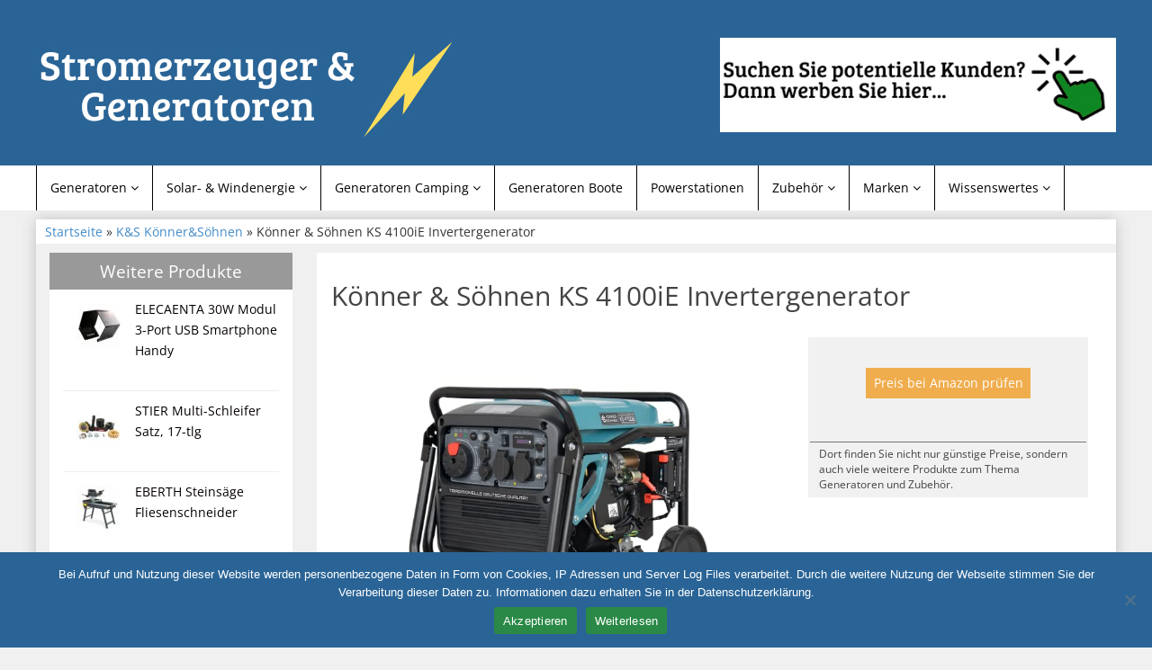

--- FILE ---
content_type: text/html; charset=UTF-8
request_url: https://stromerzeuger-generatoren.de/produkt/ks-koennersoehnen/koenner-soehnen-ks-4100ie-invertergenerator/
body_size: 12025
content:
<!DOCTYPE html>
<html lang="de">
<head>
<meta charset="utf-8">
<meta name="viewport"
	content="width=device-width, initial-scale=1.0, user-scalable=no" />


<link rel="pingback" href="https://stromerzeuger-generatoren.de/xmlrpc.php" />


<link rel="stylesheet"
	href="https://stromerzeuger-generatoren.de/wp-content/themes/affiliatetheme/css/font-awesome-4.7.0/css/font-awesome.min.css">
<link rel="stylesheet"
	href="https://stromerzeuger-generatoren.de/wp-content/themes/affiliatetheme/jquery-ui-1.12.1/jquery-ui.min.css">
<link rel="stylesheet"
	href="https://stromerzeuger-generatoren.de/wp-content/themes/affiliatetheme/theme.css">
<link rel="stylesheet" href="https://stromerzeuger-generatoren.de/wp-content/themes/affiliatetheme-child/style.css">


<link rel="alternate" type="application/rss+xml" title="RSS 2.0 feed"
	href="https://stromerzeuger-generatoren.de/feed/" />
<link rel="alternate" type="application/rss+xml" title="Produkt Feed"
	href="https://stromerzeuger-generatoren.de/feed/?post_type=produkt/" />

<meta name='robots' content='index, follow, max-image-preview:large, max-snippet:-1, max-video-preview:-1' />

	<!-- This site is optimized with the Yoast SEO plugin v23.5 - https://yoast.com/wordpress/plugins/seo/ -->
	<title>Könner &amp; Söhnen KS 4100iE Invertergenerator</title>
	<meta name="description" content="Könner &amp; Söhnen KS 4100iE Invertergenerator" />
	<link rel="canonical" href="https://stromerzeuger-generatoren.de/produkt/%produkt_marken%/koenner-soehnen-ks-4100ie-invertergenerator/" />
	<meta property="og:locale" content="de_DE" />
	<meta property="og:type" content="article" />
	<meta property="og:title" content="Könner &amp; Söhnen KS 4100iE Invertergenerator" />
	<meta property="og:description" content="Könner &amp; Söhnen KS 4100iE Invertergenerator" />
	<meta property="og:url" content="https://stromerzeuger-generatoren.de/produkt/%produkt_marken%/koenner-soehnen-ks-4100ie-invertergenerator/" />
	<meta property="og:site_name" content="Stromerzeuger-Generatoren.de" />
	<meta name="twitter:card" content="summary_large_image" />
	<script type="application/ld+json" class="yoast-schema-graph">{"@context":"https://schema.org","@graph":[{"@type":"WebPage","@id":"https://stromerzeuger-generatoren.de/produkt/%produkt_marken%/koenner-soehnen-ks-4100ie-invertergenerator/","url":"https://stromerzeuger-generatoren.de/produkt/%produkt_marken%/koenner-soehnen-ks-4100ie-invertergenerator/","name":"Könner & Söhnen KS 4100iE Invertergenerator","isPartOf":{"@id":"https://stromerzeuger-generatoren.de/#website"},"primaryImageOfPage":{"@id":"https://stromerzeuger-generatoren.de/produkt/%produkt_marken%/koenner-soehnen-ks-4100ie-invertergenerator/#primaryimage"},"image":{"@id":"https://stromerzeuger-generatoren.de/produkt/%produkt_marken%/koenner-soehnen-ks-4100ie-invertergenerator/#primaryimage"},"thumbnailUrl":"https://stromerzeuger-generatoren.de/wp-content/uploads/2022/05/koenner__soehnen_ks_4100ie.jpg","datePublished":"2022-05-30T09:16:37+00:00","dateModified":"2022-05-30T09:16:37+00:00","description":"Könner & Söhnen KS 4100iE Invertergenerator","breadcrumb":{"@id":"https://stromerzeuger-generatoren.de/produkt/%produkt_marken%/koenner-soehnen-ks-4100ie-invertergenerator/#breadcrumb"},"inLanguage":"de","potentialAction":[{"@type":"ReadAction","target":["https://stromerzeuger-generatoren.de/produkt/%produkt_marken%/koenner-soehnen-ks-4100ie-invertergenerator/"]}]},{"@type":"ImageObject","inLanguage":"de","@id":"https://stromerzeuger-generatoren.de/produkt/%produkt_marken%/koenner-soehnen-ks-4100ie-invertergenerator/#primaryimage","url":"https://stromerzeuger-generatoren.de/wp-content/uploads/2022/05/koenner__soehnen_ks_4100ie.jpg","contentUrl":"https://stromerzeuger-generatoren.de/wp-content/uploads/2022/05/koenner__soehnen_ks_4100ie.jpg","width":500,"height":500},{"@type":"BreadcrumbList","@id":"https://stromerzeuger-generatoren.de/produkt/%produkt_marken%/koenner-soehnen-ks-4100ie-invertergenerator/#breadcrumb","itemListElement":[{"@type":"ListItem","position":1,"name":"Startseite","item":"https://stromerzeuger-generatoren.de/"},{"@type":"ListItem","position":2,"name":"Produkte","item":"https://stromerzeuger-generatoren.de/produkt/%produkt_marken%/"},{"@type":"ListItem","position":3,"name":"Könner &#038; Söhnen KS 4100iE Invertergenerator"}]},{"@type":"WebSite","@id":"https://stromerzeuger-generatoren.de/#website","url":"https://stromerzeuger-generatoren.de/","name":"Stromerzeuger-Generatoren.de","description":"finden Sie alles zum Thema Stromerzeuger und Generatoren. Welcher Generator ist der richtige? Wo kann ich diesen günstig kaufen?","potentialAction":[{"@type":"SearchAction","target":{"@type":"EntryPoint","urlTemplate":"https://stromerzeuger-generatoren.de/?s={search_term_string}"},"query-input":{"@type":"PropertyValueSpecification","valueRequired":true,"valueName":"search_term_string"}}],"inLanguage":"de"}]}</script>
	<!-- / Yoast SEO plugin. -->


<link rel="alternate" type="application/rss+xml" title="Stromerzeuger-Generatoren.de &raquo; Feed" href="https://stromerzeuger-generatoren.de/feed/" />
<link rel="alternate" type="application/rss+xml" title="Stromerzeuger-Generatoren.de &raquo; Kommentar-Feed" href="https://stromerzeuger-generatoren.de/comments/feed/" />
<script type="text/javascript">
/* <![CDATA[ */
window._wpemojiSettings = {"baseUrl":"https:\/\/s.w.org\/images\/core\/emoji\/14.0.0\/72x72\/","ext":".png","svgUrl":"https:\/\/s.w.org\/images\/core\/emoji\/14.0.0\/svg\/","svgExt":".svg","source":{"concatemoji":"https:\/\/stromerzeuger-generatoren.de\/wp-includes\/js\/wp-emoji-release.min.js?ver=6.4.7"}};
/*! This file is auto-generated */
!function(i,n){var o,s,e;function c(e){try{var t={supportTests:e,timestamp:(new Date).valueOf()};sessionStorage.setItem(o,JSON.stringify(t))}catch(e){}}function p(e,t,n){e.clearRect(0,0,e.canvas.width,e.canvas.height),e.fillText(t,0,0);var t=new Uint32Array(e.getImageData(0,0,e.canvas.width,e.canvas.height).data),r=(e.clearRect(0,0,e.canvas.width,e.canvas.height),e.fillText(n,0,0),new Uint32Array(e.getImageData(0,0,e.canvas.width,e.canvas.height).data));return t.every(function(e,t){return e===r[t]})}function u(e,t,n){switch(t){case"flag":return n(e,"\ud83c\udff3\ufe0f\u200d\u26a7\ufe0f","\ud83c\udff3\ufe0f\u200b\u26a7\ufe0f")?!1:!n(e,"\ud83c\uddfa\ud83c\uddf3","\ud83c\uddfa\u200b\ud83c\uddf3")&&!n(e,"\ud83c\udff4\udb40\udc67\udb40\udc62\udb40\udc65\udb40\udc6e\udb40\udc67\udb40\udc7f","\ud83c\udff4\u200b\udb40\udc67\u200b\udb40\udc62\u200b\udb40\udc65\u200b\udb40\udc6e\u200b\udb40\udc67\u200b\udb40\udc7f");case"emoji":return!n(e,"\ud83e\udef1\ud83c\udffb\u200d\ud83e\udef2\ud83c\udfff","\ud83e\udef1\ud83c\udffb\u200b\ud83e\udef2\ud83c\udfff")}return!1}function f(e,t,n){var r="undefined"!=typeof WorkerGlobalScope&&self instanceof WorkerGlobalScope?new OffscreenCanvas(300,150):i.createElement("canvas"),a=r.getContext("2d",{willReadFrequently:!0}),o=(a.textBaseline="top",a.font="600 32px Arial",{});return e.forEach(function(e){o[e]=t(a,e,n)}),o}function t(e){var t=i.createElement("script");t.src=e,t.defer=!0,i.head.appendChild(t)}"undefined"!=typeof Promise&&(o="wpEmojiSettingsSupports",s=["flag","emoji"],n.supports={everything:!0,everythingExceptFlag:!0},e=new Promise(function(e){i.addEventListener("DOMContentLoaded",e,{once:!0})}),new Promise(function(t){var n=function(){try{var e=JSON.parse(sessionStorage.getItem(o));if("object"==typeof e&&"number"==typeof e.timestamp&&(new Date).valueOf()<e.timestamp+604800&&"object"==typeof e.supportTests)return e.supportTests}catch(e){}return null}();if(!n){if("undefined"!=typeof Worker&&"undefined"!=typeof OffscreenCanvas&&"undefined"!=typeof URL&&URL.createObjectURL&&"undefined"!=typeof Blob)try{var e="postMessage("+f.toString()+"("+[JSON.stringify(s),u.toString(),p.toString()].join(",")+"));",r=new Blob([e],{type:"text/javascript"}),a=new Worker(URL.createObjectURL(r),{name:"wpTestEmojiSupports"});return void(a.onmessage=function(e){c(n=e.data),a.terminate(),t(n)})}catch(e){}c(n=f(s,u,p))}t(n)}).then(function(e){for(var t in e)n.supports[t]=e[t],n.supports.everything=n.supports.everything&&n.supports[t],"flag"!==t&&(n.supports.everythingExceptFlag=n.supports.everythingExceptFlag&&n.supports[t]);n.supports.everythingExceptFlag=n.supports.everythingExceptFlag&&!n.supports.flag,n.DOMReady=!1,n.readyCallback=function(){n.DOMReady=!0}}).then(function(){return e}).then(function(){var e;n.supports.everything||(n.readyCallback(),(e=n.source||{}).concatemoji?t(e.concatemoji):e.wpemoji&&e.twemoji&&(t(e.twemoji),t(e.wpemoji)))}))}((window,document),window._wpemojiSettings);
/* ]]> */
</script>
<link rel='stylesheet' id='dashicons-css' href='https://stromerzeuger-generatoren.de/wp-includes/css/dashicons.min.css?ver=6.4.7' type='text/css' media='all' />
<link rel='stylesheet' id='menu-icons-extra-css' href='https://stromerzeuger-generatoren.de/wp-content/plugins/menu-icons/css/extra.min.css?ver=0.13.20' type='text/css' media='all' />
<style id='wp-emoji-styles-inline-css' type='text/css'>

	img.wp-smiley, img.emoji {
		display: inline !important;
		border: none !important;
		box-shadow: none !important;
		height: 1em !important;
		width: 1em !important;
		margin: 0 0.07em !important;
		vertical-align: -0.1em !important;
		background: none !important;
		padding: 0 !important;
	}
</style>
<link rel='stylesheet' id='wp-block-library-css' href='https://stromerzeuger-generatoren.de/wp-includes/css/dist/block-library/style.min.css?ver=6.4.7' type='text/css' media='all' />
<style id='classic-theme-styles-inline-css' type='text/css'>
/*! This file is auto-generated */
.wp-block-button__link{color:#fff;background-color:#32373c;border-radius:9999px;box-shadow:none;text-decoration:none;padding:calc(.667em + 2px) calc(1.333em + 2px);font-size:1.125em}.wp-block-file__button{background:#32373c;color:#fff;text-decoration:none}
</style>
<style id='global-styles-inline-css' type='text/css'>
body{--wp--preset--color--black: #000000;--wp--preset--color--cyan-bluish-gray: #abb8c3;--wp--preset--color--white: #ffffff;--wp--preset--color--pale-pink: #f78da7;--wp--preset--color--vivid-red: #cf2e2e;--wp--preset--color--luminous-vivid-orange: #ff6900;--wp--preset--color--luminous-vivid-amber: #fcb900;--wp--preset--color--light-green-cyan: #7bdcb5;--wp--preset--color--vivid-green-cyan: #00d084;--wp--preset--color--pale-cyan-blue: #8ed1fc;--wp--preset--color--vivid-cyan-blue: #0693e3;--wp--preset--color--vivid-purple: #9b51e0;--wp--preset--gradient--vivid-cyan-blue-to-vivid-purple: linear-gradient(135deg,rgba(6,147,227,1) 0%,rgb(155,81,224) 100%);--wp--preset--gradient--light-green-cyan-to-vivid-green-cyan: linear-gradient(135deg,rgb(122,220,180) 0%,rgb(0,208,130) 100%);--wp--preset--gradient--luminous-vivid-amber-to-luminous-vivid-orange: linear-gradient(135deg,rgba(252,185,0,1) 0%,rgba(255,105,0,1) 100%);--wp--preset--gradient--luminous-vivid-orange-to-vivid-red: linear-gradient(135deg,rgba(255,105,0,1) 0%,rgb(207,46,46) 100%);--wp--preset--gradient--very-light-gray-to-cyan-bluish-gray: linear-gradient(135deg,rgb(238,238,238) 0%,rgb(169,184,195) 100%);--wp--preset--gradient--cool-to-warm-spectrum: linear-gradient(135deg,rgb(74,234,220) 0%,rgb(151,120,209) 20%,rgb(207,42,186) 40%,rgb(238,44,130) 60%,rgb(251,105,98) 80%,rgb(254,248,76) 100%);--wp--preset--gradient--blush-light-purple: linear-gradient(135deg,rgb(255,206,236) 0%,rgb(152,150,240) 100%);--wp--preset--gradient--blush-bordeaux: linear-gradient(135deg,rgb(254,205,165) 0%,rgb(254,45,45) 50%,rgb(107,0,62) 100%);--wp--preset--gradient--luminous-dusk: linear-gradient(135deg,rgb(255,203,112) 0%,rgb(199,81,192) 50%,rgb(65,88,208) 100%);--wp--preset--gradient--pale-ocean: linear-gradient(135deg,rgb(255,245,203) 0%,rgb(182,227,212) 50%,rgb(51,167,181) 100%);--wp--preset--gradient--electric-grass: linear-gradient(135deg,rgb(202,248,128) 0%,rgb(113,206,126) 100%);--wp--preset--gradient--midnight: linear-gradient(135deg,rgb(2,3,129) 0%,rgb(40,116,252) 100%);--wp--preset--font-size--small: 13px;--wp--preset--font-size--medium: 20px;--wp--preset--font-size--large: 36px;--wp--preset--font-size--x-large: 42px;--wp--preset--spacing--20: 0,44rem;--wp--preset--spacing--30: 0,67rem;--wp--preset--spacing--40: 1rem;--wp--preset--spacing--50: 1,5rem;--wp--preset--spacing--60: 2,25rem;--wp--preset--spacing--70: 3,38rem;--wp--preset--spacing--80: 5,06rem;--wp--preset--shadow--natural: 6px 6px 9px rgba(0, 0, 0, 0.2);--wp--preset--shadow--deep: 12px 12px 50px rgba(0, 0, 0, 0.4);--wp--preset--shadow--sharp: 6px 6px 0px rgba(0, 0, 0, 0.2);--wp--preset--shadow--outlined: 6px 6px 0px -3px rgba(255, 255, 255, 1), 6px 6px rgba(0, 0, 0, 1);--wp--preset--shadow--crisp: 6px 6px 0px rgba(0, 0, 0, 1);}:where(.is-layout-flex){gap: 0.5em;}:where(.is-layout-grid){gap: 0.5em;}body .is-layout-flow > .alignleft{float: left;margin-inline-start: 0;margin-inline-end: 2em;}body .is-layout-flow > .alignright{float: right;margin-inline-start: 2em;margin-inline-end: 0;}body .is-layout-flow > .aligncenter{margin-left: auto !important;margin-right: auto !important;}body .is-layout-constrained > .alignleft{float: left;margin-inline-start: 0;margin-inline-end: 2em;}body .is-layout-constrained > .alignright{float: right;margin-inline-start: 2em;margin-inline-end: 0;}body .is-layout-constrained > .aligncenter{margin-left: auto !important;margin-right: auto !important;}body .is-layout-constrained > :where(:not(.alignleft):not(.alignright):not(.alignfull)){max-width: var(--wp--style--global--content-size);margin-left: auto !important;margin-right: auto !important;}body .is-layout-constrained > .alignwide{max-width: var(--wp--style--global--wide-size);}body .is-layout-flex{display: flex;}body .is-layout-flex{flex-wrap: wrap;align-items: center;}body .is-layout-flex > *{margin: 0;}body .is-layout-grid{display: grid;}body .is-layout-grid > *{margin: 0;}:where(.wp-block-columns.is-layout-flex){gap: 2em;}:where(.wp-block-columns.is-layout-grid){gap: 2em;}:where(.wp-block-post-template.is-layout-flex){gap: 1.25em;}:where(.wp-block-post-template.is-layout-grid){gap: 1.25em;}.has-black-color{color: var(--wp--preset--color--black) !important;}.has-cyan-bluish-gray-color{color: var(--wp--preset--color--cyan-bluish-gray) !important;}.has-white-color{color: var(--wp--preset--color--white) !important;}.has-pale-pink-color{color: var(--wp--preset--color--pale-pink) !important;}.has-vivid-red-color{color: var(--wp--preset--color--vivid-red) !important;}.has-luminous-vivid-orange-color{color: var(--wp--preset--color--luminous-vivid-orange) !important;}.has-luminous-vivid-amber-color{color: var(--wp--preset--color--luminous-vivid-amber) !important;}.has-light-green-cyan-color{color: var(--wp--preset--color--light-green-cyan) !important;}.has-vivid-green-cyan-color{color: var(--wp--preset--color--vivid-green-cyan) !important;}.has-pale-cyan-blue-color{color: var(--wp--preset--color--pale-cyan-blue) !important;}.has-vivid-cyan-blue-color{color: var(--wp--preset--color--vivid-cyan-blue) !important;}.has-vivid-purple-color{color: var(--wp--preset--color--vivid-purple) !important;}.has-black-background-color{background-color: var(--wp--preset--color--black) !important;}.has-cyan-bluish-gray-background-color{background-color: var(--wp--preset--color--cyan-bluish-gray) !important;}.has-white-background-color{background-color: var(--wp--preset--color--white) !important;}.has-pale-pink-background-color{background-color: var(--wp--preset--color--pale-pink) !important;}.has-vivid-red-background-color{background-color: var(--wp--preset--color--vivid-red) !important;}.has-luminous-vivid-orange-background-color{background-color: var(--wp--preset--color--luminous-vivid-orange) !important;}.has-luminous-vivid-amber-background-color{background-color: var(--wp--preset--color--luminous-vivid-amber) !important;}.has-light-green-cyan-background-color{background-color: var(--wp--preset--color--light-green-cyan) !important;}.has-vivid-green-cyan-background-color{background-color: var(--wp--preset--color--vivid-green-cyan) !important;}.has-pale-cyan-blue-background-color{background-color: var(--wp--preset--color--pale-cyan-blue) !important;}.has-vivid-cyan-blue-background-color{background-color: var(--wp--preset--color--vivid-cyan-blue) !important;}.has-vivid-purple-background-color{background-color: var(--wp--preset--color--vivid-purple) !important;}.has-black-border-color{border-color: var(--wp--preset--color--black) !important;}.has-cyan-bluish-gray-border-color{border-color: var(--wp--preset--color--cyan-bluish-gray) !important;}.has-white-border-color{border-color: var(--wp--preset--color--white) !important;}.has-pale-pink-border-color{border-color: var(--wp--preset--color--pale-pink) !important;}.has-vivid-red-border-color{border-color: var(--wp--preset--color--vivid-red) !important;}.has-luminous-vivid-orange-border-color{border-color: var(--wp--preset--color--luminous-vivid-orange) !important;}.has-luminous-vivid-amber-border-color{border-color: var(--wp--preset--color--luminous-vivid-amber) !important;}.has-light-green-cyan-border-color{border-color: var(--wp--preset--color--light-green-cyan) !important;}.has-vivid-green-cyan-border-color{border-color: var(--wp--preset--color--vivid-green-cyan) !important;}.has-pale-cyan-blue-border-color{border-color: var(--wp--preset--color--pale-cyan-blue) !important;}.has-vivid-cyan-blue-border-color{border-color: var(--wp--preset--color--vivid-cyan-blue) !important;}.has-vivid-purple-border-color{border-color: var(--wp--preset--color--vivid-purple) !important;}.has-vivid-cyan-blue-to-vivid-purple-gradient-background{background: var(--wp--preset--gradient--vivid-cyan-blue-to-vivid-purple) !important;}.has-light-green-cyan-to-vivid-green-cyan-gradient-background{background: var(--wp--preset--gradient--light-green-cyan-to-vivid-green-cyan) !important;}.has-luminous-vivid-amber-to-luminous-vivid-orange-gradient-background{background: var(--wp--preset--gradient--luminous-vivid-amber-to-luminous-vivid-orange) !important;}.has-luminous-vivid-orange-to-vivid-red-gradient-background{background: var(--wp--preset--gradient--luminous-vivid-orange-to-vivid-red) !important;}.has-very-light-gray-to-cyan-bluish-gray-gradient-background{background: var(--wp--preset--gradient--very-light-gray-to-cyan-bluish-gray) !important;}.has-cool-to-warm-spectrum-gradient-background{background: var(--wp--preset--gradient--cool-to-warm-spectrum) !important;}.has-blush-light-purple-gradient-background{background: var(--wp--preset--gradient--blush-light-purple) !important;}.has-blush-bordeaux-gradient-background{background: var(--wp--preset--gradient--blush-bordeaux) !important;}.has-luminous-dusk-gradient-background{background: var(--wp--preset--gradient--luminous-dusk) !important;}.has-pale-ocean-gradient-background{background: var(--wp--preset--gradient--pale-ocean) !important;}.has-electric-grass-gradient-background{background: var(--wp--preset--gradient--electric-grass) !important;}.has-midnight-gradient-background{background: var(--wp--preset--gradient--midnight) !important;}.has-small-font-size{font-size: var(--wp--preset--font-size--small) !important;}.has-medium-font-size{font-size: var(--wp--preset--font-size--medium) !important;}.has-large-font-size{font-size: var(--wp--preset--font-size--large) !important;}.has-x-large-font-size{font-size: var(--wp--preset--font-size--x-large) !important;}
.wp-block-navigation a:where(:not(.wp-element-button)){color: inherit;}
:where(.wp-block-post-template.is-layout-flex){gap: 1.25em;}:where(.wp-block-post-template.is-layout-grid){gap: 1.25em;}
:where(.wp-block-columns.is-layout-flex){gap: 2em;}:where(.wp-block-columns.is-layout-grid){gap: 2em;}
.wp-block-pullquote{font-size: 1.5em;line-height: 1.6;}
</style>
<link rel='stylesheet' id='cookie-notice-front-css' href='https://stromerzeuger-generatoren.de/wp-content/plugins/cookie-notice/css/front.min.css?ver=2.5.11' type='text/css' media='all' />
<link rel='stylesheet' id='toc-screen-css' href='https://stromerzeuger-generatoren.de/wp-content/plugins/table-of-contents-plus/screen.min.css?ver=2411.1' type='text/css' media='all' />
<link rel='stylesheet' id='style-css-css' href='https://stromerzeuger-generatoren.de/wp-content/themes/affiliatetheme/bootstrap/css/bootstrap-slider.css?ver=20140925' type='text/css' media='screen' />
<link rel='stylesheet' id='chld_thm_cfg_parent-css' href='https://stromerzeuger-generatoren.de/wp-content/themes/affiliatetheme/style.css?ver=6.4.7' type='text/css' media='all' />
<link rel='stylesheet' id='chld_thm_cfg_child-css' href='https://stromerzeuger-generatoren.de/wp-content/themes/affiliatetheme-child/style.css?ver=6.4.7' type='text/css' media='all' />
<script type="text/javascript" src="https://stromerzeuger-generatoren.de/wp-content/themes/affiliatetheme/_/js/jquery-3.1.1.min.js?ver=3.1.1" id="jquery-js"></script>
<script type="text/javascript" src="https://stromerzeuger-generatoren.de/wp-content/themes/affiliatetheme/_/js/jquery-migrate-3.0.0.min.js?ver=3.0.0" id="jquery-migrate-js"></script>
<script type="text/javascript" id="cookie-notice-front-js-before">
/* <![CDATA[ */
var cnArgs = {"ajaxUrl":"https:\/\/stromerzeuger-generatoren.de\/wp-admin\/admin-ajax.php","nonce":"6084027de3","hideEffect":"fade","position":"bottom","onScroll":false,"onScrollOffset":100,"onClick":false,"cookieName":"cookie_notice_accepted","cookieTime":2592000,"cookieTimeRejected":2592000,"globalCookie":false,"redirection":false,"cache":false,"revokeCookies":false,"revokeCookiesOpt":"automatic"};
/* ]]> */
</script>
<script type="text/javascript" src="https://stromerzeuger-generatoren.de/wp-content/plugins/cookie-notice/js/front.min.js?ver=2.5.11" id="cookie-notice-front-js"></script>
<script type="text/javascript" src="https://stromerzeuger-generatoren.de/wp-content/themes/affiliatetheme/_/js/blogPost.js?ver=6.4.7" id="blogPost-js"></script>
<link rel="https://api.w.org/" href="https://stromerzeuger-generatoren.de/wp-json/" /><link rel="EditURI" type="application/rsd+xml" title="RSD" href="https://stromerzeuger-generatoren.de/xmlrpc.php?rsd" />
<meta name="generator" content="WordPress 6.4.7" />
<link rel='shortlink' href='https://stromerzeuger-generatoren.de/?p=1647' />
<link rel="alternate" type="application/json+oembed" href="https://stromerzeuger-generatoren.de/wp-json/oembed/1.0/embed?url=https%3A%2F%2Fstromerzeuger-generatoren.de%2Fprodukt%2Fks-koennersoehnen%2Fkoenner-soehnen-ks-4100ie-invertergenerator%2F" />
<link rel="alternate" type="text/xml+oembed" href="https://stromerzeuger-generatoren.de/wp-json/oembed/1.0/embed?url=https%3A%2F%2Fstromerzeuger-generatoren.de%2Fprodukt%2Fks-koennersoehnen%2Fkoenner-soehnen-ks-4100ie-invertergenerator%2F&#038;format=xml" />
<meta property="og:type" content="article" /><meta property="og:url" content="https://stromerzeuger-generatoren.de/produkt/ks-koennersoehnen/koenner-soehnen-ks-4100ie-invertergenerator/" /><meta property="og:title" content="Könner &#038; Söhnen KS 4100iE Invertergenerator" /><meta property="og:image" content="https://stromerzeuger-generatoren.de/wp-content/uploads/2022/05/koenner__soehnen_ks_4100ie.jpg" /><meta property="og:description" content="" /><script type="text/javascript">var ajaxurl = "https://stromerzeuger-generatoren.de/wp-admin/admin-ajax.php"</script>		<style type="text/css" id="wp-custom-css">
			.content ol li, .content ul li{
	margin: 10px 0;
}		</style>
		 
        <script
	src="https://stromerzeuger-generatoren.de/wp-content/themes/affiliatetheme/_/js/comparison-functions.min.js"></script>
<script
	src="https://stromerzeuger-generatoren.de/wp-content/themes/affiliatetheme/_/js/jquery.actual.min.js"></script>
<script
	src="https://stromerzeuger-generatoren.de/wp-content/themes/affiliatetheme/_/js/filterTaxonomies.min.js"></script>




<link rel="stylesheet"
	href="https://stromerzeuger-generatoren.de/wp-content/themes/affiliatetheme/_/css/custom.php">
</head>
<body class="produkt-template-default single single-produkt postid-1647 cookies-not-set">





        <header id="header" class="full-size custom-container" >

            
                <div class="footer-wrapper">
                    
            <div class="col5 logo">

                <a href="https://stromerzeuger-generatoren.de" title="zur Startseite" class="brand"><img src="https://stromerzeuger-generatoren.de/wp-content/uploads/2022/06/Generator_Logo.jpg" alt="Stromerzeuger-Generatoren.de"></a>            </div>

            <div class="col7">

                <div class="ad">   <a href="https://stromerzeuger-generatoren.de/werbung/"><img class="wp-image-3090" src="https://stromerzeuger-generatoren.de/wp-content/uploads/2022/06/Werbung.jpg" alt="" width="440" height="100" /></a></div>
                <div id="search-header">

                                    </div>
            </div>

            <div class="clearfix"></div>

            
                </div><!-- end footer-wrapper -->

                        </header>

        
    <nav class=" custom-container full-size" id="navigation">

        <div class="navbar navbar-default" data-menu="1">

                            <div class="footer-wrapper footer-wrapper-nav">
                <button class="navbar-toggle custom-navbar-toggle" data-target=".bs-navbar-collapse" data-toggle="collapse" type="button">
    <span class="sr-only">Toggle navigation</span>
    <span class="pull-left custom-toggle">
        <span class="icon-bar"></span>
        <span class="icon-bar"></span>
        <span class="icon-bar"></span>
    </span>
    <span class="pull-right">
        <span class="pull-left">Navigation</span> &nbsp;<i class="fa fa-angle-down"></i>
    </span>
    <span class="clearfix"></span>
</button><ul id="menu-menue-oben" class="nav navbar-nav collapse navbar-collapse bs-navbar-collapse"><li id="menu-item-32" class="dropdown menu-item menu-item-type-post_type menu-item-object-page menu-item-has-children"><a href="https://stromerzeuger-generatoren.de/diesel-oder-benzingenerator/" class="dropdown-toggle ">Generatoren <i class="fa fa-angle-down"></i></a> <span class="menu-caret" data-toggle="dropdown" aria-expanded="false"><i class="fa fa-plus"></i></span><div class="clearfix"></div>
<ul class="dropdown-menu no-mega-menu">
	<li id="menu-item-328" class="menu-item menu-item-type-post_type menu-item-object-page dropdown-mega-menu"><a href="https://stromerzeuger-generatoren.de/diesel-oder-benzingenerator/benzingeneratoren/" class="dropdown-toggle ">Benzingeneratoren</a><div class="clearfix"></div></li>
	<li id="menu-item-329" class="menu-item menu-item-type-post_type menu-item-object-page dropdown-mega-menu"><a href="https://stromerzeuger-generatoren.de/diesel-oder-benzingenerator/dieselgeneratoren/" class="dropdown-toggle ">Dieselgeneratoren</a><div class="clearfix"></div></li>
	<li id="menu-item-469" class="menu-item menu-item-type-post_type menu-item-object-page dropdown-mega-menu"><a href="https://stromerzeuger-generatoren.de/diesel-oder-benzingenerator/gasgeneratoren/" class="dropdown-toggle ">Gasgeneratoren</a><div class="clearfix"></div></li>
	<li id="menu-item-2318" class="menu-item menu-item-type-post_type menu-item-object-page dropdown-mega-menu"><a href="https://stromerzeuger-generatoren.de/diesel-oder-benzingenerator/industriegeneratoren/" class="dropdown-toggle ">Industriegeneratoren</a><div class="clearfix"></div></li>
	<li id="menu-item-556" class="menu-item menu-item-type-post_type menu-item-object-page dropdown-mega-menu"><a href="https://stromerzeuger-generatoren.de/diesel-oder-benzingenerator/solargeneratoren/" class="dropdown-toggle ">Solargeneratoren</a><div class="clearfix"></div></li>
</ul>
</li>
<li id="menu-item-326" class="dropdown menu-item menu-item-type-post_type menu-item-object-page menu-item-has-children"><a href="https://stromerzeuger-generatoren.de/solar-windenergie/" class="dropdown-toggle ">Solar- &#038; Windenergie <i class="fa fa-angle-down"></i></a> <span class="menu-caret" data-toggle="dropdown" aria-expanded="false"><i class="fa fa-plus"></i></span><div class="clearfix"></div>
<ul class="dropdown-menu no-mega-menu">
	<li id="menu-item-1102" class="menu-item menu-item-type-post_type menu-item-object-page dropdown-mega-menu"><a href="https://stromerzeuger-generatoren.de/solar-windenergie/solar-ladegeraete/" class="dropdown-toggle ">Solar Ladegeräte</a><div class="clearfix"></div></li>
</ul>
</li>
<li id="menu-item-324" class="dropdown menu-item menu-item-type-post_type menu-item-object-page menu-item-has-children"><a href="https://stromerzeuger-generatoren.de/stromgeneratoren-camping/" class="dropdown-toggle ">Generatoren Camping <i class="fa fa-angle-down"></i></a> <span class="menu-caret" data-toggle="dropdown" aria-expanded="false"><i class="fa fa-plus"></i></span><div class="clearfix"></div>
<ul class="dropdown-menu no-mega-menu">
	<li id="menu-item-1230" class="menu-item menu-item-type-post_type menu-item-object-page dropdown-mega-menu"><a href="https://stromerzeuger-generatoren.de/stromgeneratoren-camping/stromgeneratoren-wohnwagen/" class="dropdown-toggle ">Stromgeneratoren Wohnwagen</a><div class="clearfix"></div></li>
</ul>
</li>
<li id="menu-item-466" class="menu-item menu-item-type-post_type menu-item-object-page"><a href="https://stromerzeuger-generatoren.de/stromgeneratoren-boote/" class="dropdown-toggle ">Generatoren Boote</a><div class="clearfix"></div></li>
<li id="menu-item-1101" class="menu-item menu-item-type-post_type menu-item-object-page"><a href="https://stromerzeuger-generatoren.de/powerstationen/" class="dropdown-toggle ">Powerstationen</a><div class="clearfix"></div></li>
<li id="menu-item-327" class="dropdown menu-item menu-item-type-post_type menu-item-object-page menu-item-has-children"><a href="https://stromerzeuger-generatoren.de/stromgeneratoren-zubehoer/" class="dropdown-toggle ">Zubehör <i class="fa fa-angle-down"></i></a> <span class="menu-caret" data-toggle="dropdown" aria-expanded="false"><i class="fa fa-plus"></i></span><div class="clearfix"></div>
<ul class="dropdown-menu no-mega-menu">
	<li id="menu-item-1714" class="menu-item menu-item-type-post_type menu-item-object-page dropdown-mega-menu"><a href="https://stromerzeuger-generatoren.de/stromgeneratoren-zubehoer/abgasschlauch/" class="dropdown-toggle ">Abgasschlauch</a><div class="clearfix"></div></li>
	<li id="menu-item-1717" class="menu-item menu-item-type-post_type menu-item-object-page dropdown-mega-menu"><a href="https://stromerzeuger-generatoren.de/stromgeneratoren-zubehoer/benzinkanister/" class="dropdown-toggle ">Benzinkanister</a><div class="clearfix"></div></li>
	<li id="menu-item-1718" class="menu-item menu-item-type-post_type menu-item-object-page dropdown-mega-menu"><a href="https://stromerzeuger-generatoren.de/stromgeneratoren-zubehoer/daempfungsfuesse/" class="dropdown-toggle ">Dämpfungsfüße</a><div class="clearfix"></div></li>
	<li id="menu-item-1716" class="menu-item menu-item-type-post_type menu-item-object-page dropdown-mega-menu"><a href="https://stromerzeuger-generatoren.de/stromgeneratoren-zubehoer/kabeltrommeln/" class="dropdown-toggle ">Kabeltrommeln</a><div class="clearfix"></div></li>
	<li id="menu-item-2258" class="menu-item menu-item-type-post_type menu-item-object-page dropdown-mega-menu"><a href="https://stromerzeuger-generatoren.de/stromgeneratoren-zubehoer/mobile-stromzaehler/" class="dropdown-toggle ">Mobile Stromzähler</a><div class="clearfix"></div></li>
	<li id="menu-item-1103" class="menu-item menu-item-type-post_type menu-item-object-page dropdown-mega-menu"><a href="https://stromerzeuger-generatoren.de/stromgeneratoren-zubehoer/spannungswandler/" class="dropdown-toggle ">Spannungswandler</a><div class="clearfix"></div></li>
	<li id="menu-item-1715" class="menu-item menu-item-type-post_type menu-item-object-page dropdown-mega-menu"><a href="https://stromerzeuger-generatoren.de/stromgeneratoren-zubehoer/staberder/" class="dropdown-toggle ">Staberder</a><div class="clearfix"></div></li>
</ul>
</li>
<li id="menu-item-33" class="dropdown menu-item menu-item-type-post_type menu-item-object-page menu-item-has-children"><a href="https://stromerzeuger-generatoren.de/marken-hersteller/" class="dropdown-toggle ">Marken <i class="fa fa-angle-down"></i></a> <span class="menu-caret" data-toggle="dropdown" aria-expanded="false"><i class="fa fa-plus"></i></span><div class="clearfix"></div>
<ul class="dropdown-menu no-mega-menu">
	<li id="menu-item-1328" class="menu-item menu-item-type-post_type menu-item-object-page dropdown-mega-menu"><a href="https://stromerzeuger-generatoren.de/marken-hersteller/stromgenerator-briggs-stratton/" class="dropdown-toggle ">Briggs &#038; Stratton</a><div class="clearfix"></div></li>
	<li id="menu-item-1586" class="menu-item menu-item-type-post_type menu-item-object-page dropdown-mega-menu"><a href="https://stromerzeuger-generatoren.de/marken-hersteller/stromgeneratoren-von-berlan/" class="dropdown-toggle ">Berlan</a><div class="clearfix"></div></li>
	<li id="menu-item-717" class="menu-item menu-item-type-post_type menu-item-object-page dropdown-mega-menu"><a href="https://stromerzeuger-generatoren.de/marken-hersteller/stromgeneratoren-von-denqbar/" class="dropdown-toggle ">Denqbar</a><div class="clearfix"></div></li>
	<li id="menu-item-34" class="menu-item menu-item-type-post_type menu-item-object-page dropdown-mega-menu"><a href="https://stromerzeuger-generatoren.de/marken-hersteller/stromgeneratoren-von-eberth/" class="dropdown-toggle ">Eberth</a><div class="clearfix"></div></li>
	<li id="menu-item-2296" class="menu-item menu-item-type-post_type menu-item-object-page dropdown-mega-menu"><a href="https://stromerzeuger-generatoren.de/marken-hersteller/stromgenerator-ecoflow/" class="dropdown-toggle ">EcoFlow</a><div class="clearfix"></div></li>
	<li id="menu-item-35" class="menu-item menu-item-type-post_type menu-item-object-page dropdown-mega-menu"><a href="https://stromerzeuger-generatoren.de/marken-hersteller/stromgeneratoren-von-einhell/" class="dropdown-toggle ">Einhell</a><div class="clearfix"></div></li>
	<li id="menu-item-1585" class="menu-item menu-item-type-post_type menu-item-object-page dropdown-mega-menu"><a href="https://stromerzeuger-generatoren.de/marken-hersteller/stromgeneratoren-von-erayak/" class="dropdown-toggle ">Erayak</a><div class="clearfix"></div></li>
	<li id="menu-item-716" class="menu-item menu-item-type-post_type menu-item-object-page dropdown-mega-menu"><a href="https://stromerzeuger-generatoren.de/marken-hersteller/stromgeneratoren-von-fuxtec/" class="dropdown-toggle ">Fuxtec</a><div class="clearfix"></div></li>
	<li id="menu-item-36" class="menu-item menu-item-type-post_type menu-item-object-page dropdown-mega-menu"><a href="https://stromerzeuger-generatoren.de/marken-hersteller/stromgeneratoren-von-guede/" class="dropdown-toggle ">Güde</a><div class="clearfix"></div></li>
	<li id="menu-item-468" class="menu-item menu-item-type-post_type menu-item-object-page dropdown-mega-menu"><a href="https://stromerzeuger-generatoren.de/marken-hersteller/stromgeneratoren-von-honda/" class="dropdown-toggle ">Honda</a><div class="clearfix"></div></li>
	<li id="menu-item-1588" class="menu-item menu-item-type-post_type menu-item-object-page dropdown-mega-menu"><a href="https://stromerzeuger-generatoren.de/marken-hersteller/koenner-soehne/" class="dropdown-toggle ">Könner &#038; Söhnen</a><div class="clearfix"></div></li>
	<li id="menu-item-467" class="menu-item menu-item-type-post_type menu-item-object-page dropdown-mega-menu"><a href="https://stromerzeuger-generatoren.de/marken-hersteller/stromgeneratoren-von-matrix/" class="dropdown-toggle ">Matrix</a><div class="clearfix"></div></li>
	<li id="menu-item-657" class="menu-item menu-item-type-post_type menu-item-object-page dropdown-mega-menu"><a href="https://stromerzeuger-generatoren.de/marken-hersteller/stromgeneratoren-von-rotek/" class="dropdown-toggle ">Rotek</a><div class="clearfix"></div></li>
	<li id="menu-item-1589" class="menu-item menu-item-type-post_type menu-item-object-page dropdown-mega-menu"><a href="https://stromerzeuger-generatoren.de/marken-hersteller/stromgeneratoren-von-stier/" class="dropdown-toggle ">Stier</a><div class="clearfix"></div></li>
	<li id="menu-item-1587" class="menu-item menu-item-type-post_type menu-item-object-page dropdown-mega-menu"><a href="https://stromerzeuger-generatoren.de/marken-hersteller/stromgeneratoren-von-scheppach/" class="dropdown-toggle ">Scheppach</a><div class="clearfix"></div></li>
	<li id="menu-item-1590" class="menu-item menu-item-type-post_type menu-item-object-page dropdown-mega-menu"><a href="https://stromerzeuger-generatoren.de/marken-hersteller/stromgeneratoren-von-zipper/" class="dropdown-toggle ">Zipper</a><div class="clearfix"></div></li>
</ul>
</li>
<li id="menu-item-37" class="dropdown menu-item menu-item-type-post_type menu-item-object-page menu-item-has-children"><a href="https://stromerzeuger-generatoren.de/kosten-und-wissenswertes/" class="dropdown-toggle ">Wissenswertes <i class="fa fa-angle-down"></i></a> <span class="menu-caret" data-toggle="dropdown" aria-expanded="false"><i class="fa fa-plus"></i></span><div class="clearfix"></div>
<ul class="dropdown-menu no-mega-menu">
	<li id="menu-item-39" class="menu-item menu-item-type-post_type menu-item-object-page dropdown-mega-menu"><a href="https://stromerzeuger-generatoren.de/kosten-und-wissenswertes/wie-viel-leistung-benoetige-ich/" class="dropdown-toggle ">Wie viel Leistung benötige ich?</a><div class="clearfix"></div></li>
	<li id="menu-item-38" class="menu-item menu-item-type-post_type menu-item-object-page dropdown-mega-menu"><a href="https://stromerzeuger-generatoren.de/kosten-und-wissenswertes/wie-funktioniert-ein-stromgenerator/" class="dropdown-toggle ">Wie funktioniert´s?</a><div class="clearfix"></div></li>
</ul>
</li>
</ul>                </div> <!-- end footer-wrapper footer-wrapper-nav -->
                
        </div> <!-- end navbar navbar-default -->

    </nav>

    <script>
        jQuery(document).ready(function($) {
            handleStickyNavScrollPosition(400);
        });
    </script>

        <div id="wrapper">
    
<div class="custom-container">
    <div class="full-size">
        
        <div id="breadcrumb" itemscope itemtype="http://schema.org/WebPage" itemprop="breadcrumb">

            <a href="https://stromerzeuger-generatoren.de">  Startseite</a> &raquo;
            <a href="https://stromerzeuger-generatoren.de/produkt/ks-koennersoehnen/" >K&amp;S Könner&amp;Söhnen</a> &raquo; Könner &#038; Söhnen KS 4100iE Invertergenerator
            <div class="clearfix"></div>
        </div>

        </div>
</div>


<script>
    jQuery(document).ready(function($) {
        handleNavbarDefaultScrolling();
    });
</script><form action="https://stromerzeuger-generatoren.de/go/" method="post" id="ap_pdp_redirect_form"><input type="hidden" value="https://www.amazon.de/dp/B08LMTWC81/?tag=stromerzeuger-generatoren-de-21" name="affiliate_link" /></form><div class="custom-container custom-container-margin-top"><div class="clearfix"></div></div><div class="product custom-container"><div id="post-id" data-id="1647"></div><div class="full-size"><div class="col-md-3 sidebar-left" id="sidebar"><div id="produkt_feed-2" class="widget widget_produkt_feed">            <h4>Weitere Produkte</h4>
                    <ul class="items">
                                    <li class="produkt full-size">
                                                    <div class="col4 widget_product_box">
                                <a href="https://stromerzeuger-generatoren.de/produkt/elecaenta/elecaenta-30w-solarmodul-3-port-usb-smartphone-handy/" ><img width="50" height="50" src="https://stromerzeuger-generatoren.de/wp-content/uploads/2022/01/elecaenta_30w_faltbar_type-c_solar_panel_outdoor-50x50.jpg" class="attachment-slider_small size-slider_small wp-post-image" alt="ELECAENTA 30W Faltbar Type-C Solar Panel Outdoor" decoding="async" loading="lazy" /></a>                            </div>
                        <div class="col8"><a href="https://stromerzeuger-generatoren.de/produkt/elecaenta/elecaenta-30w-solarmodul-3-port-usb-smartphone-handy/" >ELECAENTA 30W Modul 3-Port USB Smartphone Handy</a><br />&nbsp;</div>                        <div class="clearfix"></div>
                    </li>
                                    <li class="produkt full-size">
                                                    <div class="col4 widget_product_box">
                                <a href="https://stromerzeuger-generatoren.de/produkt/stier/stier-multi-schleifer-satz-17-tlg/" ><img width="50" height="50" src="https://stromerzeuger-generatoren.de/wp-content/uploads/2022/05/stier_multi-schleifer_satz_17-tlg_-50x50.jpg" class="attachment-slider_small size-slider_small wp-post-image" alt="" decoding="async" loading="lazy" /></a>                            </div>
                        <div class="col8"><a href="https://stromerzeuger-generatoren.de/produkt/stier/stier-multi-schleifer-satz-17-tlg/" >STIER Multi-Schleifer Satz, 17-tlg</a><br />&nbsp;</div>                        <div class="clearfix"></div>
                    </li>
                                    <li class="produkt full-size">
                                                    <div class="col4 widget_product_box">
                                <a href="https://stromerzeuger-generatoren.de/produkt/eberth/eberth-steinsaege-fliesenschneider/" ><img width="50" height="50" src="https://stromerzeuger-generatoren.de/wp-content/uploads/2022/06/eberth_steinsaege_fliesenschneider_-50x50.jpg" class="attachment-slider_small size-slider_small wp-post-image" alt="" decoding="async" loading="lazy" /></a>                            </div>
                        <div class="col8"><a href="https://stromerzeuger-generatoren.de/produkt/eberth/eberth-steinsaege-fliesenschneider/" >EBERTH Steinsäge Fliesenschneider</a><br />&nbsp;</div>                        <div class="clearfix"></div>
                    </li>
                                    <li class="produkt full-size">
                                                    <div class="col4 widget_product_box">
                                <a href="https://stromerzeuger-generatoren.de/produkt/guede/guede-isg-1200-eco-stromerzeuger-inverter-generator-40657/" ><img width="50" height="50" src="https://stromerzeuger-generatoren.de/wp-content/uploads/2022/05/41y8clqyj6l._sl500_-50x50.jpg" class="attachment-slider_small size-slider_small wp-post-image" alt="" decoding="async" loading="lazy" /></a>                            </div>
                        <div class="col8"><a href="https://stromerzeuger-generatoren.de/produkt/guede/guede-isg-1200-eco-stromerzeuger-inverter-generator-40657/" >GÜDE ISG 1200 ECO Stromerzeuger Inverter Generator 40657</a><br />&nbsp;</div>                        <div class="clearfix"></div>
                    </li>
                                    <li class="produkt full-size">
                                                    <div class="col4 widget_product_box">
                                <a href="https://stromerzeuger-generatoren.de/produkt/scheppach/scheppach-elektro-erdbohrer-abgasfrei/" ><img width="50" height="50" src="https://stromerzeuger-generatoren.de/wp-content/uploads/2022/05/scheppach_elektro_erdbohrer_abgasfrei-50x50.jpg" class="attachment-slider_small size-slider_small wp-post-image" alt="" decoding="async" loading="lazy" /></a>                            </div>
                        <div class="col8"><a href="https://stromerzeuger-generatoren.de/produkt/scheppach/scheppach-elektro-erdbohrer-abgasfrei/" >Scheppach Elektro Erdbohrer abgasfrei</a><br />&nbsp;</div>                        <div class="clearfix"></div>
                    </li>
                                    <li class="produkt full-size">
                                                    <div class="col4 widget_product_box">
                                <a href="https://stromerzeuger-generatoren.de/produkt/markenlos/edelstahl-staberder-blitzableiter/" ><img width="50" height="50" src="https://stromerzeuger-generatoren.de/wp-content/uploads/2022/06/edelstahl_staberder_blitzableiter-50x50.jpg" class="attachment-slider_small size-slider_small wp-post-image" alt="" decoding="async" loading="lazy" /></a>                            </div>
                        <div class="col8"><a href="https://stromerzeuger-generatoren.de/produkt/markenlos/edelstahl-staberder-blitzableiter/" >Edelstahl Staberder Blitzableiter</a><br />&nbsp;</div>                        <div class="clearfix"></div>
                    </li>
                                    <li class="produkt full-size">
                                                    <div class="col4 widget_product_box">
                                <a href="https://stromerzeuger-generatoren.de/produkt/fuxtec/fuxtec-benzin-stromerzeuger-6500-watt-leistung/" ><img width="50" height="50" src="https://stromerzeuger-generatoren.de/wp-content/uploads/2017/06/51lxtde8gtL-50x50.jpg" class="attachment-slider_small size-slider_small wp-post-image" alt="Benzin Stromerzeuger 6500 Watt Leistung" decoding="async" loading="lazy" /></a>                            </div>
                        <div class="col8"><a href="https://stromerzeuger-generatoren.de/produkt/fuxtec/fuxtec-benzin-stromerzeuger-6500-watt-leistung/" >FUXTEC Benzin Stromerzeuger 6500 Watt Leistung</a><br /></div>                        <div class="clearfix"></div>
                    </li>
                                    <li class="produkt full-size">
                                                    <div class="col4 widget_product_box">
                                <a href="https://stromerzeuger-generatoren.de/produkt/ks-koennersoehnen/koenner-soehnen-power-generator-mit-e-start/" ><img width="50" height="40" src="https://stromerzeuger-generatoren.de/wp-content/uploads/2022/05/koenner__soehnen_power_generator_mit_e-start-50x40.jpg" class="attachment-slider_small size-slider_small wp-post-image" alt="" decoding="async" loading="lazy" /></a>                            </div>
                        <div class="col8"><a href="https://stromerzeuger-generatoren.de/produkt/ks-koennersoehnen/koenner-soehnen-power-generator-mit-e-start/" >Könner &#038; Söhnen  Power Generator mit E-Start</a><br />&nbsp;</div>                        <div class="clearfix"></div>
                    </li>
                                    <li class="produkt full-size">
                                                    <div class="col4 widget_product_box">
                                <a href="https://stromerzeuger-generatoren.de/produkt/zipper/zipper-abricht-dickenhobeln/" ><img width="50" height="31" src="https://stromerzeuger-generatoren.de/wp-content/uploads/2022/05/zipper_abricht-__dickenhobeln-50x31.jpg" class="attachment-slider_small size-slider_small wp-post-image" alt="" decoding="async" loading="lazy" /></a>                            </div>
                        <div class="col8"><a href="https://stromerzeuger-generatoren.de/produkt/zipper/zipper-abricht-dickenhobeln/" >Zipper Abricht- &#038; Dickenhobeln</a><br />&nbsp;</div>                        <div class="clearfix"></div>
                    </li>
                                    <li class="produkt full-size">
                                                    <div class="col4 widget_product_box">
                                <a href="https://stromerzeuger-generatoren.de/produkt/guede/stromerzeuger-2-takt-230-v/" ><img width="50" height="38" src="https://stromerzeuger-generatoren.de/wp-content/uploads/2022/05/41xlwrqn4yl._sl500_-50x38.jpg" class="attachment-slider_small size-slider_small wp-post-image" alt="" decoding="async" loading="lazy" /></a>                            </div>
                        <div class="col8"><a href="https://stromerzeuger-generatoren.de/produkt/guede/stromerzeuger-2-takt-230-v/" >Stromerzeuger 2-Takt 230 V</a><br />&nbsp;</div>                        <div class="clearfix"></div>
                    </li>
                                    <li class="produkt full-size">
                                                    <div class="col4 widget_product_box">
                                <a href="https://stromerzeuger-generatoren.de/produkt/bau-tech-solarenergie/100watt-12volt-solar-bausatz-basis-set/" ><img width="50" height="37" src="https://stromerzeuger-generatoren.de/wp-content/uploads/2022/01/100watt_12volt_solar_bausatz_basis_set_-50x37.jpg" class="attachment-slider_small size-slider_small wp-post-image" alt="" decoding="async" loading="lazy" /></a>                            </div>
                        <div class="col8"><a href="https://stromerzeuger-generatoren.de/produkt/bau-tech-solarenergie/100watt-12volt-solar-bausatz-basis-set/" >100Watt 12Volt Solar Bausatz Basis Set</a><br /></div>                        <div class="clearfix"></div>
                    </li>
                                    <li class="produkt full-size">
                                                    <div class="col4 widget_product_box">
                                <a href="https://stromerzeuger-generatoren.de/produkt/scheppach/scheppach-untergestel-fuer-kappsaegen/" ><img width="50" height="50" src="https://stromerzeuger-generatoren.de/wp-content/uploads/2022/05/scheppach_untergestell_fuer_kappsaegen_-50x50.jpg" class="attachment-slider_small size-slider_small wp-post-image" alt="" decoding="async" loading="lazy" /></a>                            </div>
                        <div class="col8"><a href="https://stromerzeuger-generatoren.de/produkt/scheppach/scheppach-untergestel-fuer-kappsaegen/" >Scheppach Untergestel für Kappsägen</a><br />&nbsp;</div>                        <div class="clearfix"></div>
                    </li>
                            </ul>
        </div></div><div class="col9 content-right " id="single"><div class="box"><h1 id="h1-product">Könner &#038; Söhnen KS 4100iE Invertergenerator</h1><div class="col-md-7 single-product-col-left ">
<div id="img-product-container">
    <div class="text-center" id="spinner-slider">
        <i class="fa fa-spinner fa-3x"></i>
    </div>

    <img
        data-src="https://stromerzeuger-generatoren.de/wp-content/uploads/2022/05/koenner__soehnen_ks_4100ie.jpg"
    class="img_by_url_full_size product-img-detail zoom_in big-slider-product-img slideUpDown"
        alt="" id="img_product_1648" /><img data-src="https://stromerzeuger-generatoren.de/wp-content/uploads/2022/05/koenner__soehnen_invertergenerator.jpg" width="500" height="500" class="product-img-detail zoom_in big-slider-product-img hidden slideUpDown" alt="" id="img_product_1649"><img data-src="https://stromerzeuger-generatoren.de/wp-content/uploads/2022/05/invertergenerator_4000_watt.jpg" width="500" height="500" class="product-img-detail zoom_in big-slider-product-img hidden slideUpDown" alt="" id="img_product_1650"></div>




<div id="big-slider-container">
    <ul class="big-slider"><li><img data-src="https://stromerzeuger-generatoren.de/wp-content/uploads/2022/05/koenner__soehnen_ks_4100ie-50x50.jpg" width="50" height="50" class="big-slider-product-view selected" alt="" id="1648"></li><li><img data-src="https://stromerzeuger-generatoren.de/wp-content/uploads/2022/05/koenner__soehnen_ks_4100ie-50x50.jpg" width="50" height="50" class="big-slider-product-view" alt="" id="1648"></li><li><img data-src="https://stromerzeuger-generatoren.de/wp-content/uploads/2022/05/invertergenerator_4000_watt-50x50.jpg" width="50" height="50" class="big-slider-product-view" alt="" id="1650"></li><li><img data-src="https://stromerzeuger-generatoren.de/wp-content/uploads/2022/05/koenner__soehnen_invertergenerator-50x50.jpg" width="50" height="50" class="big-slider-product-view" alt="" id="1649"></li></ul>
</div></div><div class="col-md-5 left-details"><div class="produkt-details box-grey"><p>&nbsp;</p><a href="https://www.amazon.de/dp/B08LMTWC81/?tag=stromerzeuger-generatoren-de-21" class="btn btn-ap" target="_blank"  rel="nofollow"   >Preis bei Amazon prüfen</a><span class="hint"> </span><p class="">&nbsp;</p><ul><li>Dort finden Sie nicht nur günstige Preise, sondern auch viele weitere Produkte zum Thema Generatoren und Zubehör.</li></ul></div><br /><table class="table table-striped"><tbody></tbody></table></div><div class="clearfix"></div><div class="clearfix"></div><div class="clearfix"></div><div class="beschreibung"><h3>Produktbeschreibung</h3><div></div><div class="clearfix"></div></div></div><div class="box"><br /><table class="table table-striped"><tbody>        <tr>
            <td>Typ</td>
            <td>
                <a href="https://stromerzeuger-generatoren.de/typen/stromgeneratoren-von-koenner-soehnen-2022/"><span>Stromgeneratoren von Könner und Söhnen 2022</span></a>            </td>
        </tr>
            <tr>
            <td>Marke</td>
            <td>
                <a href="https://stromerzeuger-generatoren.de/produkt/ks-koennersoehnen/"><span itemprop="brand">K&amp;S Könner&amp;Söhnen</span></a>            </td>
        </tr>
        </tbody></table></div><div id="second"><div class="box"><h3>Weitere Produkte</h3><div class="row produkte"><div class="  col-xs-6 col-md-4 col-lg-3 products-col"><div class="affiliseo-carousel hidden" id="carousel-4101501341593"><ul></ul></div><div class="thumbnail product-thumbs thumb-1501341593-4-1"  data-thumbs="thumb-1501341593-4-1" id="thumb-4101501341593" data-radius="0"><div class="caption product-captions caption-1501341593-4-1"  data-captions="caption-1501341593-4-1" id="caption-4101501341593"><h3 class="product-headers header-1501341593-4-1" data-headers="header-1501341593-4-1"><a href="https://stromerzeuger-generatoren.de/produkt/knappwulf/knappwulf-diesel-stromerzeuger-5000-watt/" >KnappWulf Diesel Stromerzeuger 5000 Watt</a></h3><div class="move-over-thumbnail-container-150 text-center"><div class="related-link"><a href="https://stromerzeuger-generatoren.de/produkt/knappwulf/knappwulf-diesel-stromerzeuger-5000-watt/" ><img width="150" height="150" src="https://stromerzeuger-generatoren.de/wp-content/uploads/2017/06/51Kayb0QGmL-150x150.jpg" class="mouse-over-thumbnail wp-post-image" alt="Diesel Stromerzeuger 5000 Watt" id="id_4101501341593" decoding="async" loading="lazy" /></a></div></div><div class="rating" style="height:36px;"></div><span style="margin-bottom: 8px;">&nbsp;</span><div class="buttons"><a class="btn btn-md btn-detail btn-block" href="https://stromerzeuger-generatoren.de/produkt/knappwulf/knappwulf-diesel-stromerzeuger-5000-watt/" >Produktbeschreibung</a><a href="http://www.amazon.de/dp/B01LYPB0W1/?tag=stromerzeuger-generatoren-de-21" class="btn btn-ap btn-block" target="_blank"  rel="nofollow"   >Preis bei Amazon prüfen</a></div></div></div></div><div class="  col-xs-6 col-md-4 col-lg-3 products-col"><div class="affiliseo-carousel hidden" id="carousel-22651501341593"><ul></ul></div><div class="thumbnail product-thumbs thumb-1501341593-4-1"  data-thumbs="thumb-1501341593-4-1" id="thumb-22651501341593" data-radius="0"><div class="caption product-captions caption-1501341593-4-1"  data-captions="caption-1501341593-4-1" id="caption-22651501341593"><h3 class="product-headers header-1501341593-4-1" data-headers="header-1501341593-4-1"><a href="https://stromerzeuger-generatoren.de/produkt/as-schwabe/schwabe-mixo-stromzaehler-230v/" >Schwabe MIXO Stromzähler 230V</a></h3><div class="move-over-thumbnail-container-150 text-center"><div class="related-link"><a href="https://stromerzeuger-generatoren.de/produkt/as-schwabe/schwabe-mixo-stromzaehler-230v/" ><img width="150" height="143" src="https://stromerzeuger-generatoren.de/wp-content/uploads/2022/09/schwabe_mixo_stromzaehler_230v_-150x143.jpg" class="mouse-over-thumbnail wp-post-image" alt="" id="id_22651501341593" decoding="async" loading="lazy" /></a></div></div><div class="rating" style="height:36px;">&nbsp;</div><span style="margin-bottom: 8px;">&nbsp;</span><div class="buttons"><a class="btn btn-md btn-detail btn-block" href="https://stromerzeuger-generatoren.de/produkt/as-schwabe/schwabe-mixo-stromzaehler-230v/" >Produktbeschreibung</a><a href="https://www.amazon.de/dp/B07FH5P4SB/?tag=stromerzeuger-generatoren-de-21" class="btn btn-ap btn-block" target="_blank"  rel="nofollow"   >Preis bei Amazon prüfen</a></div></div></div></div><div class="  col-xs-6 col-md-4 col-lg-3 products-col"><div class="affiliseo-carousel hidden" id="carousel-20571501341593"><ul><li><img src="https://stromerzeuger-generatoren.de/wp-content/uploads/2022/06/matrix_stromgenerator_diesel_400v_-150x150.jpg" width="75"
				class="small-slider-product-view thumb_20571501341593 selected" /></li><li><img src="https://stromerzeuger-generatoren.de/wp-content/uploads/2022/06/matrix_stromgenerator_diesel-150x150.jpg" width="75"
				class="small-slider-product-view thumb_20571501341593 " /></li></ul></div><div class="thumbnail product-thumbs thumb-1501341593-4-1"  data-thumbs="thumb-1501341593-4-1" id="thumb-20571501341593" data-radius="0"><div class="caption product-captions caption-1501341593-4-1"  data-captions="caption-1501341593-4-1" id="caption-20571501341593"><h3 class="product-headers header-1501341593-4-1" data-headers="header-1501341593-4-1"><a href="https://stromerzeuger-generatoren.de/produkt/matrix/matrix-stromgenerator-diesel-400v/" >Matrix Stromgenerator Diesel 400V</a></h3><div class="move-over-thumbnail-container-150 text-center"><div class="related-link"><a href="https://stromerzeuger-generatoren.de/produkt/matrix/matrix-stromgenerator-diesel-400v/" ><img width="150" height="150" src="https://stromerzeuger-generatoren.de/wp-content/uploads/2022/06/matrix_stromgenerator_diesel_400v_-150x150.jpg" class="mouse-over-thumbnail wp-post-image" alt="" id="id_20571501341593" decoding="async" loading="lazy" /></a></div></div><div class="rating" style="height:36px;">&nbsp;</div><span style="margin-bottom: 8px;">&nbsp;</span><div class="buttons"><a class="btn btn-md btn-detail btn-block" href="https://stromerzeuger-generatoren.de/produkt/matrix/matrix-stromgenerator-diesel-400v/" >Produktbeschreibung</a><a href="https://www.amazon.de/dp/B01AQNLPEU/?tag=stromerzeuger-generatoren-de-21" class="btn btn-ap btn-block" target="_blank"  rel="nofollow"   >Preis bei Amazon prüfen</a></div></div></div></div><div class="  col-xs-6 col-md-4 col-lg-3 products-col"><div class="affiliseo-carousel hidden" id="carousel-10721501341593"><ul><li><img src="https://stromerzeuger-generatoren.de/wp-content/uploads/2022/01/ecoflow_river_pro_720wh_aufladung_0_auf_80_innerhalb_von_1_stunde-150x119.jpg" width="75"
				class="small-slider-product-view thumb_10721501341593 selected" /></li><li><img src="https://stromerzeuger-generatoren.de/wp-content/uploads/2022/01/ecoflow_river_stromspeicher_tragbar_netzunabhaenig-150x150.jpg" width="75"
				class="small-slider-product-view thumb_10721501341593 " /></li><li><img src="https://stromerzeuger-generatoren.de/wp-content/uploads/2022/01/ecoflow_river_speicher_fuer_strom_camping_wohnwagen-150x150.jpg" width="75"
				class="small-slider-product-view thumb_10721501341593 " /></li></ul></div><div class="thumbnail product-thumbs thumb-1501341593-4-1"  data-thumbs="thumb-1501341593-4-1" id="thumb-10721501341593" data-radius="0"><div class="caption product-captions caption-1501341593-4-1"  data-captions="caption-1501341593-4-1" id="caption-10721501341593"><h3 class="product-headers header-1501341593-4-1" data-headers="header-1501341593-4-1"><a href="https://stromerzeuger-generatoren.de/produkt/ef-ecoflow/ecoflow-river-pro-720wh-stromversorgung/" >EcoFlow RIVER Pro 720Wh Stromversorgung</a></h3><div class="move-over-thumbnail-container-150 text-center"><div class="related-link"><a href="https://stromerzeuger-generatoren.de/produkt/ef-ecoflow/ecoflow-river-pro-720wh-stromversorgung/" ><img width="150" height="119" src="https://stromerzeuger-generatoren.de/wp-content/uploads/2022/01/ecoflow_river_pro_720wh_aufladung_0_auf_80_innerhalb_von_1_stunde-150x119.jpg" class="mouse-over-thumbnail wp-post-image" alt="EcoFlow RIVER Pro 720Wh Aufladung 0 auf 80% innerhalb von 1 Stunde" id="id_10721501341593" decoding="async" loading="lazy" /></a></div></div><div class="rating" style="height:36px;">&nbsp;</div><span style="margin-bottom: 8px;">&nbsp;</span><div class="buttons"><a class="btn btn-md btn-detail btn-block" href="https://stromerzeuger-generatoren.de/produkt/ef-ecoflow/ecoflow-river-pro-720wh-stromversorgung/" >Produktbeschreibung</a><a href="https://www.amazon.de/dp/B09154NGP7/?tag=stromerzeuger-generatoren-de-21" class="btn btn-ap btn-block" target="_blank"  rel="nofollow"   >Preis bei Amazon prüfen</a></div></div></div></div></div><div class="clearfix"></div></div></div></div><div class="clearfix"></div></div><div class="full-size"><div class="clearfix"></div></div></div><script type="application/ld+json">
    {
        "@context": "http://schema.org/",
        "@type": "Product",
        "name": "EcoFlow RIVER Pro 720Wh Stromversorgung",
        "image": "https://stromerzeuger-generatoren.de/wp-content/uploads/2022/01/ecoflow_river_pro_720wh_aufladung_0_auf_80_innerhalb_von_1_stunde-150x119.jpg",
        "productID": "0842783105233",
        "description": "",
        "brand": "EF ECOFLOW",
        "url": "https://stromerzeuger-generatoren.de/produkt/ef-ecoflow/ecoflow-river-pro-720wh-stromversorgung/",

        
        "review": {
            "@type": "Review",
            "reviewBody": "",
            "author": "-"
        }
    }
</script></div><footer
	class="custom-container full-size"
	id="footer">
                <div class="footer-wrapper">
                    <div class="col-md-3">
            <div id="nav_menu-2" class="widget widget_nav_menu"><h4>Rechtliches</h4><div class="menu-rechtliches-container"><ul id="menu-rechtliches" class="menu"><li id="menu-item-57" class="menu-item menu-item-type-post_type menu-item-object-page menu-item-privacy-policy menu-item-57"><a rel="privacy-policy" href="https://stromerzeuger-generatoren.de/datenschutzerklaerung/">&#8211; Datenschutzerklärung</a></li>
<li id="menu-item-58" class="menu-item menu-item-type-post_type menu-item-object-page menu-item-58"><a href="https://stromerzeuger-generatoren.de/impressum/">&#8211; Impressum</a></li>
</ul></div></div>        </div>
		<div class="col-md-6">
            <div id="block-2" class="widget widget_block widget_text">
<p>  <strong>So Finanzieren wir unsere Seite</strong>  </p>
</div><div id="block-3" class="widget widget_block widget_text">
<p> Die meisten von uns empfohlenen Produkte werden über sog. Affiliate-Links verlinkt. Als Amazon-Partner verdiene ich an qualifizierten Verkäufen. Du kannst selber wählen ob du auf diese Links klickst oder nicht. Wenn du klickst und einkaufst, erhalten wir vom Anbieter eine Vergütung. So unterstützt du mit deinem Kauf unsere Seite. Vielen Dank! </p>
</div>        </div>
		<div class="col-md-3 service">
            <div id="nav_menu-3" class="widget widget_nav_menu"><h4>Sonstiges</h4><div class="menu-sonstiges-container"><ul id="menu-sonstiges" class="menu"><li id="menu-item-873" class="menu-item menu-item-type-post_type menu-item-object-page menu-item-873"><a href="https://stromerzeuger-generatoren.de/werbung/">&#8211; Werben Sie bei uns</a></li>
</ul></div></div>                    </div>
		<div class="clearfix"></div>
		<hr>
		<div class="full-size copyright text-center">
			<p>&copy; 2026 - Stromerzeuger-Generatoren.de</p>
		</div>
        </div>


</footer>
</div><a href="https://stromerzeuger-generatoren.de" id="blogurl" style="display: none;"></a>
<div id="debug-request"></div>
<link rel='stylesheet' id='filter-attributes-css' href='https://stromerzeuger-generatoren.de/wp-content/themes/affiliatetheme/_/css/filter-attributes.min.css?ver=0.1' type='text/css' media='all' />
<link rel='stylesheet' id='descriptor-map-css' href='https://stromerzeuger-generatoren.de/wp-content/themes/affiliatetheme/library/page-builder/css/descriptor_map_styles.css?ver=0.1' type='text/css' media='all' />
<link rel='stylesheet' id='chartist-css' href='https://stromerzeuger-generatoren.de/wp-content/themes/affiliatetheme/chartist-js/chartist.min.css?ver=0.9.5' type='text/css' media='all' />
<link rel='stylesheet' id='chartist-tt-css' href='https://stromerzeuger-generatoren.de/wp-content/themes/affiliatetheme/chartist-js/plugins/tooltip/chartist-plugin-tooltip.css?ver=0.0.7' type='text/css' media='all' />
<link rel='stylesheet' id='chartist-legend-css' href='https://stromerzeuger-generatoren.de/wp-content/themes/affiliatetheme/chartist-js/plugins/legend/chartist-plugin-legend.css?ver=0.6.2' type='text/css' media='all' />
<script type="text/javascript" id="toc-front-js-extra">
/* <![CDATA[ */
var tocplus = {"smooth_scroll":"1","visibility_show":"Anzeigen","visibility_hide":"Ausblenden","width":"Auto"};
/* ]]> */
</script>
<script type="text/javascript" src="https://stromerzeuger-generatoren.de/wp-content/plugins/table-of-contents-plus/front.min.js?ver=2411.1" id="toc-front-js"></script>
<script type="text/javascript" src="https://stromerzeuger-generatoren.de/wp-content/themes/affiliatetheme/bootstrap/js/bootstrap-slider.js?ver=2.05" id="bootstrap-js-js"></script>
<script type="text/javascript" src="https://stromerzeuger-generatoren.de/wp-includes/js/comment-reply.min.js?ver=6.4.7" id="comment-reply-js" async="async" data-wp-strategy="async"></script>
<script type="text/javascript" src="https://stromerzeuger-generatoren.de/wp-content/themes/affiliatetheme/_/js/filter-attributes.min.js?ver=6.4.7" id="filter-attributes-js"></script>
<script type="text/javascript" src="https://stromerzeuger-generatoren.de/wp-content/themes/affiliatetheme/library/page-builder/js/descriptor_map_functions.js?ver=6.4.7" id="descriptor-map-js-js"></script>

		<!-- Cookie Notice plugin v2.5.11 by Hu-manity.co https://hu-manity.co/ -->
		<div id="cookie-notice" role="dialog" class="cookie-notice-hidden cookie-revoke-hidden cn-position-bottom" aria-label="Cookie Notice" style="background-color: rgba(42,100,150,1);"><div class="cookie-notice-container" style="color: #fff"><span id="cn-notice-text" class="cn-text-container">Bei Aufruf und Nutzung dieser Website werden personenbezogene Daten in Form von Cookies, IP Adressen und Server Log Files verarbeitet. Durch die weitere Nutzung der Webseite stimmen Sie der Verarbeitung dieser Daten zu. Informationen dazu erhalten Sie in der Datenschutzerklärung.</span><span id="cn-notice-buttons" class="cn-buttons-container"><button id="cn-accept-cookie" data-cookie-set="accept" class="cn-set-cookie cn-button" aria-label="Akzeptieren" style="background-color: #2a8947">Akzeptieren</button><button data-link-url="https://stromerzeuger-generatoren.de/datenschutzerklaerung/" data-link-target="_blank" id="cn-more-info" class="cn-more-info cn-button" aria-label="Weiterlesen" style="background-color: #2a8947">Weiterlesen</button></span><button type="button" id="cn-close-notice" data-cookie-set="accept" class="cn-close-icon" aria-label="Nein"></button></div>
			
		</div>
		<!-- / Cookie Notice plugin --><script
	src="https://stromerzeuger-generatoren.de/wp-content/themes/affiliatetheme/jquery-ui-1.12.1/jquery-ui.min.js"></script>
<script
	src="https://stromerzeuger-generatoren.de/wp-content/themes/affiliatetheme/jquery-ui-1.12.1/datepicker-de.js"></script>
<script
	src="https://stromerzeuger-generatoren.de/wp-content/themes/affiliatetheme/bootstrap/js/bootstrap.min.js"></script>
<script
	src="https://stromerzeuger-generatoren.de/wp-content/themes/affiliatetheme/_/js/scripts.min.js"></script>

<script
	src="https://stromerzeuger-generatoren.de/wp-content/themes/affiliatetheme/_/js/main-menu.min.js"></script>
<script
	src="https://stromerzeuger-generatoren.de/wp-content/themes/affiliatetheme/_/js/fixed-menu.min.js"></script>

<style type="text/css">@font-face { font-family:Open Sans;src:url(https://stromerzeuger-generatoren.de/wp-content/uploads/2022/07/OpenSans-Regular.ttf) format('truetype');}</style><style type="text/css">@font-face { font-family:Open Sans;src:url(https://stromerzeuger-generatoren.de/wp-content/uploads/2022/07/OpenSans-Regular.ttf) format('truetype');}</style><script>
    jQuery(document).ready(function($){
    	initBackTotop();

    });
    </script>
<a href="#"
	class="back-to-top back-to-top-is-visible back-to-top-fade-out"><i
	class="fa fa-2x fa-angle-double-up"></i></a>
<span style="display: none;" id="acftacn">6cbdcb518a</span>
<span style="display: none;" id="acfaacn">46588ee72d</span>
<span style="display: none;" id="acaaacn">da4c3d8d8a</span>
<span style="display: none;" id="acfpacn">3fdef83f68</span>

<div class="ajax-loading"><div></div></div>

</body>
</html>


--- FILE ---
content_type: text/css
request_url: https://stromerzeuger-generatoren.de/wp-content/themes/affiliatetheme-child/style.css?ver=6.4.7
body_size: 135
content:
/*
Theme Name: Affiliate-Theme Child
Theme URI: http://affiliseo.de
Template: affiliatetheme
Author: AffiliSeo
Author URI: http://affiliseo.de
Description: affiliseo - Affiliate-Theme // Diese Software ist gem. § 69a Abs. 3 UrhG urheberrechtlich geschützt. Das Plagiieren und Verbreiten der Software oder von Codesegmenten stellt eine starfbare Handlung dar und kann eine Geld- oder Haftstrafe nach sich ziehen. Des Weiteren besteht seitens des Entwicklers ein Unterlassungsanspruch. Das Plagiieren und Verbreiten der Software oder von Codesegmenten kann kostenpflichtig abgemahnt werden. In diesem Fall behält sich der Entwickler die Beantragung einer einstweiligen Verfügung oder eine Unterlassungsklage vor.
Version: 5.2.1.1641977199
Updated: 2022-01-12 09:46:39

*/

